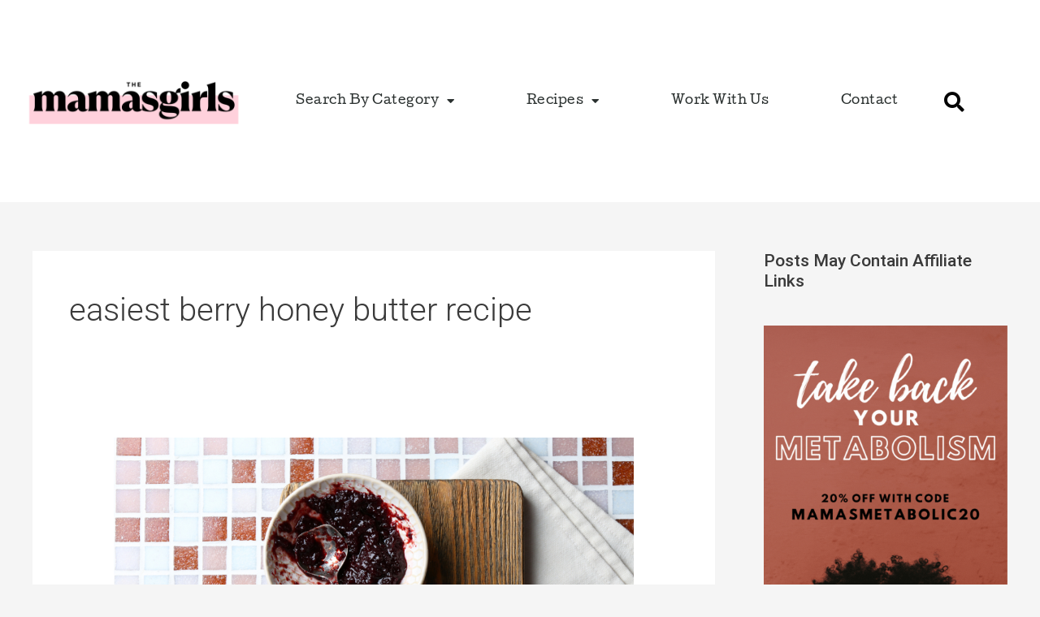

--- FILE ---
content_type: text/css; charset=utf-8
request_url: https://www.themamasgirls.com/wp-content/uploads/elementor/css/post-13666.css?ver=1717814117
body_size: 777
content:
.elementor-13666 .elementor-element.elementor-element-120bf6 > .elementor-container{min-height:249px;}.elementor-13666 .elementor-element.elementor-element-120bf6 > .elementor-container > .elementor-column > .elementor-widget-wrap{align-content:center;align-items:center;}.elementor-13666 .elementor-element.elementor-element-120bf6:not(.elementor-motion-effects-element-type-background), .elementor-13666 .elementor-element.elementor-element-120bf6 > .elementor-motion-effects-container > .elementor-motion-effects-layer{background-color:#ffffff;}.elementor-13666 .elementor-element.elementor-element-120bf6{transition:background 0.3s, border 0.3s, border-radius 0.3s, box-shadow 0.3s;}.elementor-13666 .elementor-element.elementor-element-120bf6 > .elementor-background-overlay{transition:background 0.3s, border-radius 0.3s, opacity 0.3s;}.elementor-13666 .elementor-element.elementor-element-5db68b9{text-align:right;}.elementor-13666 .elementor-element.elementor-element-5db68b9 img{width:1000px;max-width:100%;}.elementor-13666 .elementor-element.elementor-element-7bd3d705 .elementor-menu-toggle{margin-left:auto;background-color:rgba(0,0,0,0);border-width:0px;border-radius:0px;}.elementor-13666 .elementor-element.elementor-element-7bd3d705 .elementor-nav-menu .elementor-item{font-family:"Cutive", Sans-serif;font-size:15px;font-weight:500;letter-spacing:0.5px;}.elementor-13666 .elementor-element.elementor-element-7bd3d705 .elementor-nav-menu--main .elementor-item{color:#2a302f;fill:#2a302f;padding-top:40px;padding-bottom:40px;}.elementor-13666 .elementor-element.elementor-element-7bd3d705 .elementor-nav-menu--main .elementor-item:hover,
					.elementor-13666 .elementor-element.elementor-element-7bd3d705 .elementor-nav-menu--main .elementor-item.elementor-item-active,
					.elementor-13666 .elementor-element.elementor-element-7bd3d705 .elementor-nav-menu--main .elementor-item.highlighted,
					.elementor-13666 .elementor-element.elementor-element-7bd3d705 .elementor-nav-menu--main .elementor-item:focus{color:#A9A9A7;fill:#A9A9A7;}.elementor-13666 .elementor-element.elementor-element-7bd3d705 .elementor-nav-menu--dropdown a, .elementor-13666 .elementor-element.elementor-element-7bd3d705 .elementor-menu-toggle{color:#060606;}.elementor-13666 .elementor-element.elementor-element-7bd3d705 .elementor-nav-menu--dropdown{background-color:#F9F3F3;}.elementor-13666 .elementor-element.elementor-element-7bd3d705 .elementor-nav-menu--dropdown a:hover,
					.elementor-13666 .elementor-element.elementor-element-7bd3d705 .elementor-nav-menu--dropdown a.elementor-item-active,
					.elementor-13666 .elementor-element.elementor-element-7bd3d705 .elementor-nav-menu--dropdown a.highlighted,
					.elementor-13666 .elementor-element.elementor-element-7bd3d705 .elementor-menu-toggle:hover{color:#A9A9A7;}.elementor-13666 .elementor-element.elementor-element-7bd3d705 .elementor-nav-menu--dropdown a:hover,
					.elementor-13666 .elementor-element.elementor-element-7bd3d705 .elementor-nav-menu--dropdown a.elementor-item-active,
					.elementor-13666 .elementor-element.elementor-element-7bd3d705 .elementor-nav-menu--dropdown a.highlighted{background-color:#F9F3F3;}.elementor-13666 .elementor-element.elementor-element-7bd3d705 .elementor-nav-menu--dropdown .elementor-item, .elementor-13666 .elementor-element.elementor-element-7bd3d705 .elementor-nav-menu--dropdown  .elementor-sub-item{font-family:"Cutive", Sans-serif;font-size:15px;}.elementor-13666 .elementor-element.elementor-element-7bd3d705 div.elementor-menu-toggle{color:#000000;}.elementor-13666 .elementor-element.elementor-element-7bd3d705 div.elementor-menu-toggle svg{fill:#000000;}.elementor-13666 .elementor-element.elementor-element-7bd3d705 div.elementor-menu-toggle:hover{color:#00ce1b;}.elementor-13666 .elementor-element.elementor-element-7bd3d705 div.elementor-menu-toggle:hover svg{fill:#00ce1b;}.elementor-13666 .elementor-element.elementor-element-7bd3d705{--nav-menu-icon-size:25px;}.elementor-13666 .elementor-element.elementor-element-61dd26a4 .elementor-search-form{text-align:left;}.elementor-13666 .elementor-element.elementor-element-61dd26a4 .elementor-search-form__toggle{--e-search-form-toggle-size:50px;--e-search-form-toggle-color:#000000;--e-search-form-toggle-background-color:rgba(0,0,0,0);--e-search-form-toggle-icon-size:calc(50em / 100);}.elementor-13666 .elementor-element.elementor-element-61dd26a4.elementor-search-form--skin-full_screen .elementor-search-form__container{background-color:#FFD1DC;}.elementor-13666 .elementor-element.elementor-element-61dd26a4 input[type="search"].elementor-search-form__input{font-size:35px;}.elementor-13666 .elementor-element.elementor-element-61dd26a4:not(.elementor-search-form--skin-full_screen) .elementor-search-form__container{border-radius:3px;}.elementor-13666 .elementor-element.elementor-element-61dd26a4.elementor-search-form--skin-full_screen input[type="search"].elementor-search-form__input{border-radius:3px;}@media(min-width:768px){.elementor-13666 .elementor-element.elementor-element-2953a01a{width:64.784%;}.elementor-13666 .elementor-element.elementor-element-1afa17a3{width:10.216%;}}@media(max-width:1024px){.elementor-13666 .elementor-element.elementor-element-120bf6{padding:30px 20px 30px 20px;}.elementor-13666 .elementor-element.elementor-element-7bd3d705 .elementor-nav-menu--main > .elementor-nav-menu > li > .elementor-nav-menu--dropdown, .elementor-13666 .elementor-element.elementor-element-7bd3d705 .elementor-nav-menu__container.elementor-nav-menu--dropdown{margin-top:45px !important;}}@media(max-width:767px){.elementor-13666 .elementor-element.elementor-element-120bf6 > .elementor-container{min-height:383px;}.elementor-13666 .elementor-element.elementor-element-120bf6{padding:20px 20px 20px 20px;}.elementor-13666 .elementor-element.elementor-element-4004ce54{width:50%;}.elementor-13666 .elementor-element.elementor-element-5db68b9 img{width:70px;}.elementor-13666 .elementor-element.elementor-element-2953a01a{width:35%;}.elementor-13666 .elementor-element.elementor-element-7bd3d705 .elementor-nav-menu--main > .elementor-nav-menu > li > .elementor-nav-menu--dropdown, .elementor-13666 .elementor-element.elementor-element-7bd3d705 .elementor-nav-menu__container.elementor-nav-menu--dropdown{margin-top:35px !important;}.elementor-13666 .elementor-element.elementor-element-1afa17a3{width:15%;}}

--- FILE ---
content_type: text/css; charset=utf-8
request_url: https://www.themamasgirls.com/wp-content/uploads/elementor/css/post-14951.css?ver=1687973980
body_size: -4
content:
.elementor-14951 .elementor-element.elementor-element-411f7a8 > .elementor-widget-container{background-color:#FFD1DC;}/* Start custom CSS for text-editor, class: .elementor-element-f2ad3fa */[sibwp_form id=1]/* End custom CSS */